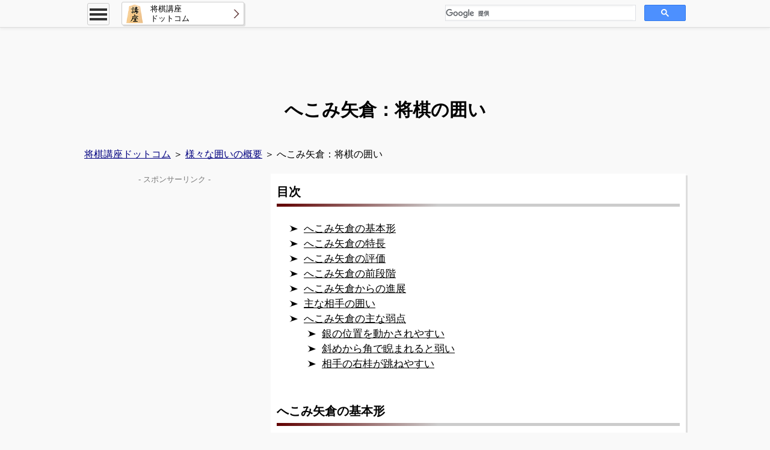

--- FILE ---
content_type: text/html
request_url: https://xn--pet04dr1n5x9a.com/%E4%B8%AD%E7%B4%9A%E7%B7%A8/%E3%81%B8%E3%81%93%E3%81%BF%E7%9F%A2%E5%80%89.html
body_size: 7021
content:
<!DOCTYPE html>
<html lang="ja-JP">
<head>
<script async src="//pagead2.googlesyndication.com/pagead/js/adsbygoogle.js"></script><script>(adsbygoogle = window.adsbygoogle || []).push({google_ad_client: "ca-pub-1014860573214398",enable_page_level_ads: true});</script><script async src="https://www.googletagmanager.com/gtag/js?id=UA-90169870-2"></script><script>window.dataLayer = window.dataLayer || []; function gtag(){dataLayer.push(arguments)}; gtag('js', new Date()); gtag('config', 'UA-90169870-2');</script><meta http-equiv="content-type" content="text/html; charset=utf-8" /><meta http-equiv="Pragma" content="no-cache"><meta http-equiv="Cache-Control" content="no-cache"><meta http-equiv="X-UA-Compatible" content="IE=edge" /><meta name="viewport" content="width=device-width,user-scalable=yes,initial-scale=1"><meta name="robots" content="index" />
<meta name="keywords" content="将棋,へこみ矢倉" />
<meta name="description" content="将棋の囲い「へこみ矢倉」について、基本形・特長・弱点などを詳しくまとめ、さらに様々な観点から点数で評価を行っています。" />

<meta property="og:title" content="へこみ矢倉：将棋の囲い｜将棋講座ドットコム" />
<meta property="og:type" content="website" />
<meta property="og:site_name" content="将棋講座ドットコム" />
<meta property="og:description" content="将棋の囲い「へこみ矢倉」について、基本形・特長・弱点などを詳しくまとめ、さらに様々な観点から点数で評価を行っています。" />
<meta property="og:image" content="https://xn--pet04dr1n5x9a.com/img/ogimage/囲い_へこみ矢倉.png" />
<meta name="twitter:card" content="summary_large_image">
<meta name="twitter:site" content="@shogi_kouza">

<title>へこみ矢倉：将棋の囲い｜将棋講座ドットコム</title>
<link rel="icon" type="image/x-icon" href="https://xn--pet04dr1n5x9a.com/favicon.ico">
<link rel="stylesheet" type="text/css" href="../css/reset.css" />
<link rel="stylesheet" type="text/css" href="../css/common.css" />
<!--[if lt IE 9]>
<script src="../js/respond.min.js"></script>
<![endif]-->
<script src="../js/jquery-3.3.1.min.js"></script>
</head>
<body>

<header>
	<div id="hd_fix"><div id="hd_fix_main">
		<div id="menu_all">
			<div id="menu_btn"><div><span></span><span></span><span></span></div></div>
			<div id="menu_list">
				<div class="menu_title">将棋講座メニュー</div>
				<ul>
					<li id="menu_search">
						<form id="cse-search-box" action="http://google.com/cse">
						<input type="hidden" name="cx" value="007779036892004097553:nkrmsd4ahvy" />
						<input type="hidden" name="ie" value="UTF-8" />
						<input type="text" name="q" placeholder="サイト内検索 by Google" class="ms_text" />
						<input type="submit" name="sa" value="検索" class="ms_button" />
						</form>
					</li>
					<li><a href="../">将棋講座ドットコム</a></li>
					<li class="open_close">手筋・格言<img src="../img/arrow_under.png" /><img src="../img/arrow_up.png" /></li>
					<table>
						<tr><td><a href="../手筋/すべての手筋一覧.html">将棋の手筋一覧</a></td></tr>
						<tr><td><a href="../格言/すべての格言一覧.html">将棋の格言一覧</a></td></tr>
					</table>
					<li class="open_close">将棋用語<img src="../img/arrow_under.png" /><img src="../img/arrow_up.png" /></li>
					<table>
						<tr>
							<td style="width:20%;"><a href="../将棋用語/用語-あ行.html">あ行</a></td>
							<td style="width:20%;"><a href="../将棋用語/用語-か行.html">か行</a></td>
							<td style="width:20%;"><a href="../将棋用語/用語-さ行.html">さ行</a></td>
							<td style="width:20%;"><a href="../将棋用語/用語-た行.html">た行</a></td>
							<td style="width:20%;"><a href="../将棋用語/用語-な行.html">な行</a></td>
						</tr>
						<tr>
							<td><a href="../将棋用語/用語-は行.html">は行</a></td>
							<td><a href="../将棋用語/用語-ま行.html">ま行</a></td>
							<td><a href="../将棋用語/用語-や行.html">や行</a></td>
							<td><a href="../将棋用語/用語-ら行.html">ら行</a></td>
							<td><a href="../将棋用語/用語-わ行.html">わ行</a></td>
						</tr>
					</table>
					<li class="open_close">実戦編<img src="../img/arrow_under.png" /><img src="../img/arrow_up.png" /></li>
					<table>
						<tr><td><a href="../実戦編/実戦解説一覧.html">実戦解説一覧</a></td></tr>
					</table>
				</ul>
			</div>
		<!-- menu_all --></div>
		<div id="hd_fix_title">
			<a href="../"><img src="../img/logo.png" /><div>将棋講座<br>ドットコム</div></a>
		</div>
		<div id="hd_fix_srch">
			<script>(function() {var cx = '007779036892004097553:nkrmsd4ahvy'; var gcse = document.createElement('script'); gcse.type = 'text/javascript'; gcse.async = true; gcse.src = 'https://cse.google.com/cse.js?cx=' + cx; var s = document.getElementsByTagName('script')[0]; s.parentNode.insertBefore(gcse, s);})();</script>
			<gcse:search></gcse:search>
		</div>
	<!-- hd_fix_main --></div><!-- hd_fix --></div><div class="clearfix"></div>

	<div class="hd_main">
		<!-- 将棋トップ -->
		<style>.ad_top { width: 234px; height: 60px; margin: 0 auto; } @media(min-width: 320px) { .ad_top { width: 300px; height: 50px; } } @media(min-width: 360px) { .ad_top { width: 320px; height: 50px; } } @media(min-width: 480px) { .ad_top { width: 468px; height: 60px; } } @media(min-width: 768px) { .ad_top { width: 970px; height: 90px; } }</style>
		<ins class="adsbygoogle ad_top" style="display:block" data-ad-client="ca-pub-1014860573214398" data-ad-slot="3615447355" data-ad-format="horizontal" data-full-width-responsive="false"></ins>
		<script>(adsbygoogle = window.adsbygoogle || []).push({});</script>
		<h1>
			へこみ矢倉：将棋の囲い
		</h1>
	<!-- hd_main --></div><div class="clearfix"></div>
</header>

<nav>
	<div class="navi">
		<a href="../">将棋講座ドットコム</a> ＞ <a href="../初級編/囲いについて.html">様々な囲いの概要</a> ＞ へこみ矢倉：将棋の囲い
	<!-- navi --></div>
</nav>

<div class="ct"><span id="view_flg" class="pc_view"></span><!-- 表の成形用。消さないこと。 -->
<div class="ct_right">
	<div class="ct_article">

	<h2>
		目次
	</h2>
	
	<ul class="con_ul">
		<li><a href="#1">へこみ矢倉の基本形</a></li>
		<li><a href="#2">へこみ矢倉の特長</a></li>
		<li><a href="#3">へこみ矢倉の評価</a></li>
		<li><a href="#4">へこみ矢倉の前段階</a></li>
		<li><a href="#5">へこみ矢倉からの進展</a></li>
		<li><a href="#6">主な相手の囲い</a></li>
		<li><a href="#7">へこみ矢倉の主な弱点</a></li>
		<ul class="con_ul" style="margin-top:-10px;">
			<li><a href="#7-1">銀の位置を動かされやすい</a></li>
			<li><a href="#7-2">斜めから角で睨まれると弱い</a></li>
			<li><a href="#7-3">相手の右桂が跳ねやすい</a></li>
		</ul><div class="clearfix"></div>
		</ul><div class="clearfix"></div>
	</ul>
	<div class="clearfix"></div>
	
	<h2 id="1">
		へこみ矢倉の基本形
	</h2>
	
	下図がへこみ矢倉（へこみやぐら）の基本形です。<span class="pc_view"><br></span>
	最小構成として、金銀３枚の配置が同じであればへこみ矢倉と言えます。<br>
	
	<img src="../img/中級/へこみ矢倉1.png" class="ban_img380" alt="将棋で「へこみ矢倉」と言われる囲い" /><br>
	
	<h2 id="2">
		へこみ矢倉の特長
	</h2>
	
	へこみ矢倉は原則として居飛車の囲いです。<span class="pc_view"><br></span>
	相居飛車の角替わりや、角交換振り飛車で現れることが多いです。<br>
	<br>
	へこみ矢倉は金２枚を二段目で並べて配置しており、<span class="pc_view"><br></span>
	特に、横からの攻めに対する耐久力が高い囲いとなっています。<br>
	<br>
	また、囲う途中であまり隙が生じないので、<span class="pc_view"><br></span>
	<a href="../将棋用語/急戦.html">急戦</a>になりそうな場合でも、様子を見ながら自玉を堅くすることができます。<br>
	<br>
	<!-- 将棋記事内 -->
	<ins class="adsbygoogle" style="display:block; text-align:center;" data-ad-layout="in-article" data-ad-format="fluid" data-ad-client="ca-pub-1014860573214398" data-ad-slot="4619113588"></ins>
	<script>(adsbygoogle = window.adsbygoogle || []).push({});</script>
	
	<h2 id="3">
		へこみ矢倉の評価
	</h2>
	
	<table class="table1">
	<tr><th class="ta_l">標準手数</th><td><span class="fs18 clr60">11</span><span class="fs12"> 手</span></td></tr>
	<tr><th class="ta_l">横の耐久力</th><td><span class="fs18 clr80">80</span><span class="fs12"> /100</span></td></tr>
	<tr><th class="ta_l">斜めの耐久力</th><td><span class="fs18 clr40">55</span><span class="fs12"> /100</span></td></tr>
	<tr><th class="ta_l">上部の耐久力</th><td><span class="fs18 clr60">70</span><span class="fs12"> /100</span></td></tr>
	<tr><th class="ta_l">端の耐久力</th><td><span class="fs18 clr60">70</span><span class="fs12"> /100</span></td></tr>
	<tr><th class="ta_l">玉の広さ</th><td><span class="fs18 clr60">75</span><span class="fs12"> /100</span></td></tr>
	<tr><th class="ta_l">玉の遠さ</th><td><span class="fs18 clr60">75</span><span class="fs12"> /100</span></td></tr>
	<tr><th class="ta_l">囲いやすさ</th><td><span class="fs18 clr80">85</span><span class="fs12"> /100</span></td></tr>
	<tr><th class="ta_l">陣形バランス</th><td><span class="fs18 clr80">80</span><span class="fs12"> /100</span></td></tr>
	<tr><th class="ta_l">囲いの進展性</th><td><span class="fs18 clr60">60</span><span class="fs12"> /100</span></td></tr>
	</table>
	<br>
	<a href="https://twitter.com/share" class="twitter-share-button" data-lang="ja" data-count="vertical">ツイート</a>
	<script>!function(d,s,id){var js,fjs=d.getElementsByTagName(s)[0],p=/^http:/.test(d.location)?'http':'https';if(!d.getElementById(id)){js=d.createElement(s);js.id=id;js.src=p+'://platform.twitter.com/widgets.js';fjs.parentNode.insertBefore(js,fjs);}}(document, 'script', 'twitter-wjs');</script>
	<div class="line-it-button" style="display: none;" data-type="share-a" data-lang="ja" ></div>
	<script src="//scdn.line-apps.com/n/line_it/thirdparty/loader.min.js" async="async" defer="defer" ></script>
	<br>
	<div class="fs12">
	※弊サイト独自の評価です。戦型や局面によって変動しますし、点数の合計が大きいからと言って必ずしも優れているということではありません。あくまでも目安としてお考えください。<br></div>
	
	<h2 id="4">
		へこみ矢倉の前段階
	</h2>
	
	角交換後、自陣に角打ちの隙が生じないようにバランスを取りつつも、<span class="pc_view"><br></span>
	少しずつ右金を寄せることで、結果的に組み上がることが多い囲いです。<br>
	
	<h2 id="5">
		へこみ矢倉からの進展
	</h2>
	
	角交換になっていることが多く、隙が生じてしまうと仕掛けられてしまうため、<span class="pc_view"><br></span>
	ここから手数をかけて組み替えるということはなかなか難しいです。<br>
	<br>
	<a href="../将棋用語/対抗形.html">対抗形</a>で双方の仕掛けが難しくなった場合は、<span class="pc_view"><br></span>
	<a href="../中級編/穴熊(居飛車).html">穴熊</a>に組み替えて、玉の遠さを確保することもあります。<br>
	
	<ul class="ul_list3">
	<li><a href="../中級編/穴熊(居飛車).html">穴熊(居飛車)</a></li>
	</ul><div class="clearfix"></div>
	
	<h2 id="6">
		主な相手の囲い
	</h2>
	
	相手も隙を生じさせないような<a href="../将棋用語/駒組み.html">駒組み</a>をしているはずなので、<span class="pc_view"><br></span>
	駒のかたよった陣形であることは少ないです。<br>
	
	<ul class="ul_list3-2">
	<li><a href="../中級編/へこみ矢倉.html">へこみ矢倉</a></li>
	<li><a href="../中級編/中住まい.html">中住まい</a></li>
	</ul><div class="clearfix"></div>

	<ul>
	<li>本美濃囲い</li>
	</ul>
	
	<br>
	<!-- 将棋記事内 -->
	<ins class="adsbygoogle" style="display:block; text-align:center;" data-ad-layout="in-article" data-ad-format="fluid" data-ad-client="ca-pub-1014860573214398" data-ad-slot="4619113588"></ins>
	<script>(adsbygoogle = window.adsbygoogle || []).push({});</script>
	
	<h2 id="7">
		へこみ矢倉の主な弱点
	</h2>
	
	<h3 id="7-1">銀の位置を動かされやすい</h3>
	
	へこみ矢倉は<a href="../中級編/金矢倉.html">金矢倉</a>と比較して、右金が二段目に下がっているため、<span class="pc_view"><br></span>
	上部及び斜めからの攻撃に対しては銀１枚で対応しなければなりません。<span class="pc_view"><br></span>
	組みあがった時の銀は良い位置なのですが、<span class="pc_view"><br></span>
	下図のように歩の<a href="../手筋/突き捨て.html">突き捨て</a>から<a href="../手筋/叩きの歩.html">叩き</a>が入るだけで、<span class="pc_view"><br></span>
	銀が動かざるを得ず、弱体化します。<br>
	
	<img src="../img/中級/へこみ矢倉2-1.png" alt="「へこみ矢倉」の注意点1" /><br>
	
	<h3 id="7-2">斜めから角で睨まれると弱い</h3>
	
	相手の角に斜めから<a href="../将棋用語/睨む.html">睨まれている</a>と、<span class="pc_view"><br></span>
	下図のように歩を<a href="../手筋/突き捨て.html">突き捨て</a>られるだけでも困ります。<br>
	
	<img src="../img/中級/へこみ矢倉2-2.png" alt="「へこみ矢倉」の注意点2" /><br>
	
	次に歩を取り込まれても、あるいは▲同歩と取って銀の<a href="../将棋用語/頭.html">頭</a>に歩を打たれても、<span class="pc_view"><br></span>
	▲同銀と取り返すことができないため、簡単に<a href="../将棋用語/拠点.html">拠点</a>を作られてしまいます。<br>
	<br>
	相手の角が斜めから利いている場合には、<span class="pc_view"><br></span>
	玉が入城せずに右下（先手７九、後手３一）のマスで待機する方が良いでしょう。<br>
	
	<h3 id="7-3">相手の右桂が跳ねやすい</h3>
	
	へこみ矢倉は６筋（後手の場合は４筋）の歩を突いていない場合があるため、<span class="pc_view"><br></span>
	相手の右桂が跳ねやすい状態になっています。<span class="pc_view"><br></span>
	例えば下図のような状態から、<br>
	
	<img src="../img/中級/へこみ矢倉2-3.png" alt="「へこみ矢倉」の注意点3" /><br>
	
	歩を<a href="../手筋/突き捨て.html">突き捨てて</a>、桂を<a href="../将棋用語/跳ねる.html">跳ねる</a>（下図）と、さらに<a href="../将棋用語/当たり.html">銀当たり</a>となります。<br>
	
	<img src="../img/中級/へこみ矢倉2-4.png" alt="「へこみ矢倉」の注意点4" /><br>
	
	この桂跳ねは中央への攻めに利いてきますし、<span class="pc_view"><br></span>
	相居飛車の場合、銀を逃げると相手が飛車を使いやすくなります。<span class="pc_view"><br></span>
	跳ねてきた桂を歩で取り切れれば良いのですが、なかなかその余裕がありません。<br>
	
	<hr>
	<ul class="ul_list1">
	<li><a href="../初級編/囲いについて.html">様々な囲いの概要に戻る</a></li>
	</ul><div class="clearfix"></div>

	<div id="auto_link"></div><script src="../js/auto_link.js"></script>
	
	<!-- ct_article --></div>

	<!-- 広告ここから -->
	<div class="ct_box_gray">
	<p class="ad_desc">- スポンサーリンク -</p>
	<!-- 将棋ミドル -->
	<div class="col_6">
		<style>.ad_btm { width: 300px; height: 250px; margin: 0 auto; } @media(min-width: 480px) { .ad_btm { width: 336px; height: 280px; } }</style>
 		<ins class="adsbygoogle ad_btm" style="display:block" data-ad-client="ca-pub-1014860573214398"
 		 data-ad-slot="4606817598" data-ad-format="auto"></ins><script>(adsbygoogle = window.adsbygoogle || []).push({});</script>
	</div>
	<div class="pc_view"><div class="col_6">
		<script async>
		  if($('#view_flg').css('display') != 'none'){ var Ad = '<ins class="adsbygoogle ad_btm" style="display:block"  data-ad-client="ca-pub-1014860573214398"\n';
		    Ad += ' data-ad-slot="4606817598" data-ad-format="auto"></ins><script>(adsbygoogle = window.adsbygoogle || []).push({});</' + 'script>\n'; document.write(Ad);}</script>
	</div></div>
	<div class="clearfix"></div>
	<!-- ct_box_gray --></div>
	<!-- 広告ここまで -->

	<div class="cb_left">
		<div class="ct_box"><table>
			<tr><th>将棋コラム</th></tr>
			<tr><td><a href="../コラム/1手詰の難問詰将棋.html">1手詰の難問(？)詰将棋</a></td></tr>
			<tr><td><a href="../コラム/棋譜利用について.html">棋譜利用を問い合わせた結果</a></td></tr>
			<tr><td><a href="../コラム/最短の詰み.html">将棋で最短の詰みは何手？何通り？</a></td></tr>
			<tr><td><a href="../コラム/最短最長の棋譜表記.html">最短と最長の棋譜の表記は？</a></td></tr>
		</table></div>

		<div class="ct_box"><table>
			<tr><th colspan="2">将棋講座</th></tr>
			<tr><td colspan="2"><a href="../有段編/４五角戦法対策.html">横歩取り ４五角戦法対策</a></td></tr>
			<tr><td colspan="2"><a href="../初級編/囲いについて.html">様々な囲いの概要について</a></td></tr>
			<tr><td colspan="2"><a href="../入門編/駒の指し方.html">格好よく見える駒を指し方のコツ</a></td></tr>
			<tr><td style="width:50%;"><a href="../入門編/将棋のルール.html">将棋のルール</a></td>
				<td style="width:50%;"><a href="../入門編/将棋のマナー.html">将棋のマナー</a></td></tr>
		</table></div>

		<div class="ct_box"><table>
			<tr><th>将棋解説</th></tr>
			<tr><td><a href="../実戦編/実戦解説一覧.html">実戦解説一覧</a></td></tr>
		</table></div>

		<div class="ct_box"><table>
			<tr><th colspan="2">詰将棋</th></tr>
			<tr><td colspan="2"><a href="../詰将棋/詰将棋トップ.html">詰将棋トップ</a></td>
			<tr><td style="width:50%;"><a href="../詰将棋/1手詰-L001-005.html">1手詰：第1～5問</a></td>
				<td style="width:50%;"><a href="../詰将棋/3手詰-L001-005.html">3手詰：第1～5問</a></td></tr>
			<tr><td><a href="../詰将棋/5手詰-L001-005.html">5手詰：第1～5問</a></td>
				<td><a href="../詰将棋/7手詰-001.html">7手詰：第1問</a></td></tr>
		</table></div>
	</div>
	
	<div class="cb_right">
		<div class="ct_box"><table>
			<tr><th colspan="5">将棋用語</th></tr>
			<tr><td style="width:20%;"><a href="../将棋用語/用語-あ行.html"><img style="margin-top:5px;" src="../img/あ行.png" alt="将棋用語-あ行一覧" /></a></td>
				<td style="width:20%;"><a href="../将棋用語/用語-か行.html"><img style="margin-top:5px;" src="../img/か行.png" alt="将棋用語-か行一覧" /></a></td>
				<td style="width:20%;"><a href="../将棋用語/用語-さ行.html"><img style="margin-top:5px;" src="../img/さ行.png" alt="将棋用語-さ行一覧" /></a></td>
				<td style="width:20%;"><a href="../将棋用語/用語-た行.html"><img style="margin-top:5px;" src="../img/た行.png" alt="将棋用語-た行一覧" /></a></td>
				<td style="width:20%;"><a href="../将棋用語/用語-な行.html"><img style="margin-top:5px;" src="../img/な行.png" alt="将棋用語-な行一覧" /></a></td></tr>
			<tr><td><a href="../将棋用語/用語-は行.html"><img style="margin-top:5px;" src="../img/は行.png" alt="将棋用語-は行一覧" /></a></td>
				<td><a href="../将棋用語/用語-ま行.html"><img style="margin-top:5px;" src="../img/ま行.png" alt="将棋用語-ま行一覧" /></a></td>
				<td><a href="../将棋用語/用語-や行.html"><img style="margin-top:5px;" src="../img/や行.png" alt="将棋用語-や行一覧" /></a></td>
				<td><a href="../将棋用語/用語-ら行.html"><img style="margin-top:5px;" src="../img/ら行.png" alt="将棋用語-ら行一覧" /></a></td>
				<td><a href="../将棋用語/用語-わ行.html"><img style="margin-top:5px;" src="../img/わ行.png" alt="将棋用語-わ行一覧" /></a></td></tr>
		</table></div>

		<div class="ct_box"><table>
			<tr><th colspan="2">将棋手筋</th></tr>
			<tr><td style="width:50%;"><a href="../手筋/すべての手筋一覧.html">すべての手筋一覧</a></td>
				<td style="width:50%;"><a href="../手筋/歩の手筋一覧.html">「<span style="font-size:1.2em;font-weight:bold;">歩</span>」の手筋</a></td></tr>
			<tr><td><a href="../手筋/香の手筋一覧.html">「<span style="font-size:1.2em;font-weight:bold;">香</span>」の手筋</a></td>
				<td><a href="../手筋/桂の手筋一覧.html">「<span style="font-size:1.2em;font-weight:bold;">桂</span>」の手筋</a></td></tr>
			<tr><td><a href="../手筋/銀の手筋一覧.html">「<span style="font-size:1.2em;font-weight:bold;">銀</span>」の手筋</a></td>
				<td><a href="../手筋/金の手筋一覧.html">「<span style="font-size:1.2em;font-weight:bold;">金</span>」の手筋</a></td></tr>
			<tr><td><a href="../手筋/角の手筋一覧.html">「<span style="font-size:1.2em;font-weight:bold;">角</span>」の手筋</a></td>
				<td><a href="../手筋/飛の手筋一覧.html">「<span style="font-size:1.2em;font-weight:bold;">飛</span>」の手筋</a></td></tr>
			<tr><td><a href="../手筋/玉の手筋一覧.html">「<span style="font-size:1.2em;font-weight:bold;">玉</span>」の手筋</a></td>
				<td><a href="../手筋/全般手筋一覧.html">全般的な手筋</a></td></tr>
		</table></div>

		<div class="ct_box"><table>
			<tr><th colspan="2">将棋格言</th></tr>
			<tr><td style="width:50%;"><a href="../格言/すべての格言一覧.html">すべての格言一覧</a></td>
				<td style="width:50%;"><a href="../格言/歩の格言一覧.html">「<span style="font-size:1.2em;font-weight:bold;">歩</span>」の格言</a></td></tr>
			<tr><td><a href="../格言/香の格言一覧.html">「<span style="font-size:1.2em;font-weight:bold;">香</span>」の格言</a></td>
				<td><a href="../格言/桂の格言一覧.html">「<span style="font-size:1.2em;font-weight:bold;">桂</span>」の格言</a></td></tr>
			<tr><td><a href="../格言/銀の格言一覧.html">「<span style="font-size:1.2em;font-weight:bold;">銀</span>」の格言</a></td>
				<td><a href="../格言/金の格言一覧.html">「<span style="font-size:1.2em;font-weight:bold;">金</span>」の格言</a></td></tr>
			<tr><td><a href="../格言/角の格言一覧.html">「<span style="font-size:1.2em;font-weight:bold;">角</span>」の格言</a></td>
				<td><a href="../格言/飛の格言一覧.html">「<span style="font-size:1.2em;font-weight:bold;">飛</span>」の格言</a></td></tr>
			<tr><td><a href="../格言/玉の格言一覧.html">「<span style="font-size:1.2em;font-weight:bold;">玉</span>」の格言</a></td>
				<td><a href="../格言/全般格言一覧.html">全般的な格言</a></td></tr>
		</table></div>
	</div><div class="clearfix"></div>

<!-- ct_right --></div>

<div class="ct_left">

	<!-- 広告ここから -->
	<div class="pc_view"><div class="ct_box_gray">
		<p class="ad_desc">- スポンサーリンク -</p>
		<!-- 将棋サイド -->
		<style>.ad_side { width: 300px; height: 600px; margin: 0 auto; }</style>
		<script async>
		  if($('#view_flg').css('display') != 'none'){ var Ad = '<ins class="adsbygoogle ad_side" style="display:block"  data-ad-client="ca-pub-1014860573214398"\n';
		    Ad += ' data-ad-slot="2696460819" data-ad-format="auto"></ins><script>(adsbygoogle = window.adsbygoogle || []).push({});</' + 'script>\n'; document.write(Ad);}</script>
	<!-- ct_box_gray --></div></div>
	<!-- 広告ここまで -->

	<div class="ct_box">
		<div class="list_title">
			注目記事
		</div>
		<ul class="list_link">
			<li><a href="../詰将棋/5手詰-021.html"><img src="../img/サムネ/詰将棋5_21.png" alt="【詰将棋】5手詰-第21～25問追加" /><br><span class="txt_str3">詰将棋</span>5手詰の第21問～第25問追加</a></li>
			<li><a href="../詰将棋/1手詰-L041-045.html"><img src="../img/サムネ/詰将棋1_41.png" alt="【詰将棋】1手詰の第41～45問追加" /><br><span class="txt_str3">詰将棋</span>1手詰の第41問～第45問追加</a></li>
			<li><a href="../コラム/1手詰の難問詰将棋.html"><img src="../img/サムネ/1手詰の難問詰将棋.png" alt="【将棋コラム】最短の詰み" /><br><span class="txt_str3">コラム</span>1手詰の難問(？)詰将棋</a></li>
			<li><a href="../有段編/４五角戦法対策.html"><img src="../img/サムネ/４五角戦法対策.png" alt="横歩取り ４五角戦法対策" /><br><span class="txt_str3">定跡解説</span>横歩取り ４五角戦法対策</a></li>
			<li><a href="../実戦編/実戦解説一覧.html"><img src="../img/サムネ/実戦解説.png" alt="実戦解説一覧" /><br><span class="txt_str3">注目</span>実戦解説一覧</a></li>
		</ul>
		<div class="clearfix"></div>
	<!-- ct_box --></div>

<!-- ct_left --></div><div class="clearfix"></div>

	<div class="to_top">
		<a href="#pc_top"><img src="../img/to_top.png" /></a>
	<!-- to_top --></div>

<!-- ct --></div>

<footer>
	<div class="ft">
		<div class="ft_up">
			<div class="ft_menu_all">
				<!-- 将棋関連 -->
				<ins class="adsbygoogle" style="display:block" data-ad-format="autorelaxed" data-ad-client="ca-pub-1014860573214398" data-ad-slot="3004044897"></ins>
				<script>(adsbygoogle = window.adsbygoogle || []).push({});</script>
			</div><div class="clearfix"></div>
		</div><!-- ft_up -->

		<div class="ft_under">
			<div class="c_right">
				無断転載は禁止です。<span class="mob_view"><br></span>引用は自由ですが、引用元を明記してください。<br>
				Copyright 2017 <a style="text-decoration:none;" href="../">将棋講座ドットコム</a> <span class="mob_view"><br></span>All Rights Reserved.
			<!-- c_right --></div><div class="clearfix"></div>
		<!-- ft_under --></div>
	<!-- ft --></div>
</footer>

<script src="../js/content.js"></script>

</body>
</html>

--- FILE ---
content_type: text/html; charset=utf-8
request_url: https://www.google.com/recaptcha/api2/aframe
body_size: 113
content:
<!DOCTYPE HTML><html><head><meta http-equiv="content-type" content="text/html; charset=UTF-8"></head><body><script nonce="zuDHMP_MAT0H5Cjz9ly2_g">/** Anti-fraud and anti-abuse applications only. See google.com/recaptcha */ try{var clients={'sodar':'https://pagead2.googlesyndication.com/pagead/sodar?'};window.addEventListener("message",function(a){try{if(a.source===window.parent){var b=JSON.parse(a.data);var c=clients[b['id']];if(c){var d=document.createElement('img');d.src=c+b['params']+'&rc='+(localStorage.getItem("rc::a")?sessionStorage.getItem("rc::b"):"");window.document.body.appendChild(d);sessionStorage.setItem("rc::e",parseInt(sessionStorage.getItem("rc::e")||0)+1);localStorage.setItem("rc::h",'1768993387777');}}}catch(b){}});window.parent.postMessage("_grecaptcha_ready", "*");}catch(b){}</script></body></html>

--- FILE ---
content_type: text/css
request_url: https://xn--pet04dr1n5x9a.com/css/reset.css
body_size: 594
content:
====================
ol, ul{list-style:none;}
html, body, div, span, object, iframe,
h1, h2, h3, h4, h5, h6, p, blockquote, pre,
abbr, address, cite, code,
del, dfn, em, img, ins, kbd, q, samp,
small, strong, sub, sup, var,
b, i,
dl, dt, dd, ol, ul, li,
fieldset, form, label, legend,
table, caption, tbody, tfoot, thead, tr, th, td,
article, aside, canvas, details, figcaption, figure,
footer, header, hgroup, menu, nav, section, summary,
time, mark, audio, video{margin:0;padding:0;border:0;outline:0;font-size:100%;vertical-align:baseline;background:transparent;}
body{line-height:1;}
article,aside,details,figcaption,figure,
footer,header,hgroup,menu,nav,section{display:block;}
ol, ul{list-style:none;}
blockquote, q{quotes:none;}
blockquote:before, blockquote:after,
q:before, q:after{content:'';content:none;}
a{margin:0;padding:0;font-size:100%;vertical-align:baseline;background:transparent;}
/change colours to suit your needs/ins{background-color:#ff9;color:#000;text-decoration:none;}
/change colours to suit your needs/mark{background-color:#ff9;color:#000;font-style:italic;font-weight:bold;}
del{text-decoration:line-through;}
abbr[title], dfn[title]{border-bottom:1px dotted;cursor:help;}
table{border-collapse:collapse;border-spacing:0;}
hr{display:block;height:1px;border:0;border-top:1px solid #cccccc;margin:1em 0;padding:0;}
input, select{vertical-align:middle;}
====================

--- FILE ---
content_type: text/css
request_url: https://xn--pet04dr1n5x9a.com/css/common.css
body_size: 5501
content:
@charset "utf-8";

/*--- ベース：濃色 #600000 淡色 #faebd7 ---*/

body{width: 100%; margin: 0 auto; font-size: 14px; line-height: 1.4;
	font-family: "メイリオ", Meiryo, Verdana, "游ゴシック", YuGothic, "ヒラギノ角ゴ ProN W3", "Hiragino Kaku Gothic ProN", sans-serif;
	-webkit-text-size-adjust: 100%;
	background-color: #f9f9f9;
}

@media screen and (min-width: 768px) {
 body {font-size: 16px; line-height: 1.5;}
}

h1{
	display: inline-block;
	width: 98%;
	margin: 10px 0px 15px 0px;
	padding: 0px 0px 0px 2%;
	font-size: 18px;
	font-weight: bold;
	text-align: center;
}

@media screen and (min-width: 768px) {
 h1 {
	width: 100%;
	margin: 20px 0px 20px 0px;
	padding: 0px;
	font-size: 30px;
}}

h2{
	display: block;
	position: relative;
	margin: 20px 0px 15px 0px;
	padding: 5px 0px 5px 0px;
	font-size: 15px;
	border-bottom: 5px #cccccc solid;
	font-weight: bold;
}

@media screen and (min-width: 768px) {
 h2 {
	margin: 25px -10px 15px -10px;
	font-size: 20px;
}}

.ct h2:nth-child(1) {
	margin-top: 0px;
}

h2:after{
	content: " ";
	display: block;
	position: absolute;
	left: 0px;
	bottom: -5px;
	width: 40%;
	height: 5px;
	background-color: #600000;
	background: linear-gradient(to right, #600000, #cccccc);
	background: -moz-linear-gradient(left, #600000, #cccccc);
	background: -webkit-gradient(linear, left top, right top, from(#600000), to(#cccccc));
}

h3{
	display: block;
	position: relative;
	margin: 15px 0px 15px 0px;
	padding: 7px 0px 7px 10px;
	font-size: 14px;
	background-color: #333333;
	color: #ffffff;
	font-weight: bold;
}

@media screen and (min-width: 768px) {
 h3 {
	margin: 15px -10px 15px -5px;
	font-size: 17px;
}}

h4{
	display: block;
	position: relative;
	margin: 15px 0px 15px 0px;
	padding: 7px 0px 7px 10px;
	border-top: 2px #333333 solid;
	border-bottom: 2px #333333 solid;
	font-weight: bold;
	font-size: 14px;
	font-weight: bold;
}

@media screen and (min-width: 768px) {
 h4 {
	margin: 15px -10px 15px -5px;
	font-size: 16px;
}}

a{cursor: pointer; text-decoration: none; color: #000080;}
a:hover{opacity: 0.8;}
a:visited{color: #000080;}
a img{border: 0;}

img{
	max-width: 100%;
	height: auto;
	width /***/:auto; /*IE8*/
	-webkit-backface-visibility: hidden;
}

table{
	line-height: 1.4;
}

@media screen and (min-width: 768px) {
 table{
	line-height: 1.6;
}}

/*--------------*/

#hd_fix{
	display: block; position: fixed;
	top: 0px; height: 45px; width: 100%;
	background-color: #f9f9f9;
	z-index: 980;
	border-bottom-color: #dddddd; border-bottom-width: 1px; border-bottom-style: solid;
	box-shadow: 0px 0px 6px 0px #dddddd;
	-moz-box-shadow: 0px 0px 6px 0px #dddddd;
	-webkit-box-shadow: 0px 0px 6px 0px #dddddd;
}

#hd_fix_main{
	display: block;
	width: 100%;
	margin: 5px auto;
}

@media screen and (min-width: 768px) {
 #hd_fix_main {
	width: 1000px;
}}

#hd_fix_title{
	display: block; float: left;
	margin: -3px 0px 0px 5px;
	padding: 1px 0px 0px 0px;
	background-color: #ffffff;
	border: 0.5px #cccccc solid;
	border-radius: 3px;
	-moz-border-radius: 3px;
	-webkit-border-radius: 3px;
	-o-border-radius: 3px;
	-ms-border-radius: 3px;
	box-shadow: 2px 2px 0px 0px #dddddd;
	-moz-box-shadow: 2px 2px 0px 0px #dddddd;
	-webkit-box-shadow: 2px 2px 0px 0px #dddddd;
	background-image:url(../img/arrow_right.png);
	background-repeat:no-repeat;
	background-position:right center;
}

@media screen and (min-width: 768px) {
 #hd_fix_title {
	margin: -2px 0px 0px 20px;
	height: 36px;
}}

#hd_fix_title:hover{
	box-shadow: 2px 2px 0px 0px #ddcccc;
	-moz-box-shadow: 2px 2px 0px 0px #ddcccc;
	-webkit-box-shadow: 2px 2px 0px 0px #ddcccc;
}

#hd_fix_title div{
	display: inline-block;
	width: 150px;
}

#hd_fix_title img{
	float: left;
	height: 32px;
	margin: 1px 10px 0px 0px;
}

@media screen and (min-width: 768px) {
 #hd_fix_title img{
	margin: 0px 10px 0px 0px;
}}

#hd_fix_title a{
	display: inline-block;
	padding: 2px 5px 0px 5px;
	color: #000000;
	line-height: 1.3;
	font-size: 13px;
}

#hd_fix_title a:hover{
	background-color: #ffff99;
}
#hd_fix_srch{
	display: none;
}

@media screen and (min-width: 768px) {
 #hd_fix_srch {
	display: inline;
	float: right;
	width: 40%;
}}

#hd_fix_srch .gsc-control-cse, 
#hd_fix_srch .gsc-control-cse-ja,
#hd_fix_srch .gsib_a{
    margin: 3px 0px 0px 0px !important;
    padding: 0 !important;
	background-color: #f9f9f9 !important;
	border: 0px !important;
}

#menu_all{display: block; float: right;}

@media screen and (min-width: 768px) {
 #menu_all {
	float: left;
}}

#menu_btn{
	display: block;
	margin: 0px 5px 0px 0px;
	border: 0.5px #cccccc solid;
	border-radius: 3px;
	-moz-border-radius: 3px;
	-webkit-border-radius: 3px;
	-o-border-radius: 3px;
	-ms-border-radius: 3px;
	width: 35px;
	height: 35px;
	cursor: pointer;
}

@media screen and (min-width: 768px) {
 #menu_btn {
	margin: 0px 0px 0px 5px;
}}

#menu_btn span {
	display: block;
	height: 4px;
	margin: 4px 3px 0px 3px;
	width: 29px;
	background: #333333;
	-webkit-transition: 0.4s ease-in-out;
	-moz-transition: 0.4s ease-in-out;
	transition: 0.4s ease-in-out;
}

#menu_btn span:nth-child(1) {
	margin-top: 8px;
}

#menu_list{
	position: fixed;
	top: -955px;
	left: 0%;
	width: 100%;
	max-height: 90%;
	overflow-y: scroll;
	z-index: 990;
	-webkit-transition: 0.3s ease-in-out;
	-moz-transition: 0.3s ease-in-out;
	transition: 0.3s ease-in-out;
	font-size: 13px;
}

@media screen and (min-width: 768px) {
 #menu_list {
	width: 250px;
	max-height: 95%;
	overflow: hidden;
}}

#menu_list .menu_title{
	display: inline-block;
	padding: 6px 0px;
	width: 99.3%;
	border: 1px #600000 solid;
	color: #ffffff;
	background-color: #600000;
	font-weight: bold;
	text-align: center;
}

@media screen and (min-width: 768px) {
 #menu_list .menu_title{
	width: 248px;
}}

#menu_list ul{
	display: block;
	font-weight: bold;
}

#menu_list li{
	background-color: #ffffff;
	border-top: 0px;
	border-right: 1px solid #cccccc;
	border-bottom: 1px solid #cccccc;
	border-left: 1px solid #cccccc;
}

#menu_list li:hover{
	background-color: #ffff99;
}

#menu_list a{
	display: inline-block;
	width: 95%;
	background-image:url(../img/arrow_right.png);
	background-repeat:no-repeat;
	background-position:right center;
	padding : 7px 0px 7px 5%;
	color: #000000;
}

@media screen and (min-width: 768px) {
 #menu_list a{
	width: 238px;
	padding : 5px 0px 5px 10px;
}}

#menu_list .open_close{
	padding : 5px 0px 5px 5px;
	border: 1px #222222 solid;
	background-color: #222222;
	color: #ffffff;
	cursor: pointer;
}

#menu_list .open_close:hover{
	border: 1px #333333 solid;
	background-color: #333333;
}

#menu_list .open_close img{
	float: right;
}

/*** ボタン押下時 ***/
.show #menu_btn span:nth-child(1) {
	position: relative;
	top: 8px;
	-webkit-transform: rotate(135deg);
	-moz-transform: rotate(135deg);
	transform: rotate(135deg);
}

.show #menu_btn span:nth-child(2) {
	width: 0;
	left: -20%;
}
.show #menu_btn span:nth-child(3) {
	position: relative;
	top: -8px;
	-webkit-transform: rotate(-135deg);
	-moz-transform: rotate(-135deg);
	transform: rotate(-135deg);
}

.show #menu_list {
	-moz-transform: translateY(1000px);
	-webkit-transform: translateY(1000px);
	transform: translateY(1000px);
}

#menu_search{
	padding:8px 8px;
}

#menu_search form{
	width:100%;
}

#menu_search:hover{
	background-color: #ffffff !important;
}

#menu_search .ms_text{
	width: 72%;
	height: 30px;
}

#menu_search .ms_button{
	display: block;
	float: right;
	width: 20%;
	padding: 5px;
	background-color: #600000;
	color: #ffffff;
	font-weight: bold;
	border-radius: 3px;
	-moz-border-radius: 3px;
	-webkit-border-radius: 3px;
	-o-border-radius: 3px;
	-ms-border-radius: 3px;
}

#menu_search .ms_button:hover{
	cursor: pointer;
	background-color: #ffff99;
	color: #000000;
}

.hd_main{
	display: block;
	margin: 50px 0px 0px 0px;
}

@media screen and (min-width: 768px) {
 .hd_main{
	width: 1000px;
	margin: 50px auto 0px auto;
}}

/*--------------*/

#menu_list table{
	width: 100%;
	margin: 0px;
}

#menu_list td{
	background-color: #ffffff;
	border: 1px solid #cccccc;
}

#menu_list td a{
	width: 95%;
	padding: 7px 0px 7px 5%;
	text-align: left;
	text-decoration: none;
	background-image:url(../img/arrow_right.png);
	background-repeat:no-repeat;
	background-position:right center;
}

@media screen and (min-width: 768px) {
 #menu_list td a{
	width: 97%;
	padding: 5px 0px 5px 3%;
}}

#menu_list td a:hover{
	background-color: #ffff99;
}

/*--------------*/

nav{
	width: 100%;
	overflow-x: scroll;
}

@media screen and (min-width: 768px) {
nav{
	overflow-x: visible;
}}

.navi{
	display: block;
	white-space: nowrap;
	margin: 20px auto 10px auto;
	padding: 0px 0px 0px 0px;
	font-size: 10px;
	transform: scale(1, 1.3);
}

@media screen and (min-width: 768px) {
 .navi{
	white-space: normal;
	width: 1000px;
	margin: 20px auto 0px auto;
	font-size:16px;
	transform: scale(1, 1);
}}

.navi a{
	text-decoration: underline;
}

/*--------------*/

.ct{
	display: block;
	width: 100%;
	margin: 0px auto;
}

@media screen and (min-width: 768px) {
 .ct{
	width: 1000px;
}}

.ct_right{
	display: block;
	width: 100%;
	float: right;
	margin: 0px;
}

@media screen and (min-width: 768px) {
 .ct_right{
	width: 690px;
	margin: 20px 0px 0px 10px;
 }
}

.ct_home{
	display: block;
	width: 100%;
	float: left;
	margin: 0px;
}

@media screen and (min-width: 768px) {
 .ct_home{
 	width: 980px;
	margin: 20px 0px 0px 0px;
	padding: 10px 10px;
}}

.ct_left{
	display: block;
	width: 100%;
	float: left;
	margin: 0px;
}

@media screen and (min-width: 768px) {
 .ct_left{
	width: 300px;
	margin: 20px 0px 0px 0px;
}}

.ct_box, .ct_box_gray, .ct_article{
	display: block;
	margin: 0px 0px 10px 0px;
}

.ct_box, .ct_article, .ct_home{
	background-color: #ffffff;
	box-shadow: 0px 0px 0px 0px #dddddd;
	-moz-box-shadow: 0px 0px 0px 0px #dddddd;
	-webkit-box-shadow: 0px 0px 0px 0px #dddddd;
}

@media screen and (min-width: 768px) {
 .ct_box, .ct_article, .ct_home{
	box-shadow: 3px 3px 0px 0px #dddddd;
	-moz-box-shadow: 3px 3px 0px 0px #dddddd;
	-webkit-box-shadow: 3px 3px 0px 0px #dddddd;
}}

.ct_box_gray{
	background-color: #f9f9f9;
}

.ct_article{
	padding: 10px 8px 10px 8px;
}

@media screen and (min-width: 768px) {
 .ct_article{
	padding: 10px 20px 10px 20px;
}}


.ct_article a{
	text-decoration: underline;
}

.ct_article ul{
	list-style-type: disc;
	padding: 10px 5px 10px 20px;
}

@media screen and (min-width: 768px) {
 .ct_article ul {
	padding: 10px 10px 10px 30px;
}}

.ct_article li{
	margin: 3px 0px;
}

.ct_article img{
	margin: 0px -5px;
}

.cl_2c1, .cl_2c2{
	display: block;
	float: left;
	width: 100%;
}

@media screen and (min-width: 768px) {
 .cl_2c1, .cl_2c2 {
	width: 340px;
}}

.cl_2c1{
	margin: 0px 10px 0px 0px;
}

.ban_img, .ban_img_noinfo, .ban_img380{max-width:101%;}
@media screen and (min-width: 768px) {.ban_img, .ban_img_noinfo{max-width:665px;}}
@media screen and (min-width: 768px) {.ban_img380{width:380px;}}

/*--------------*/

.con_ul, .con_ul_x {
	line-height: 1.3;
	font-size: 16px;
}

@media screen and (min-width: 768px) {
 .con_ul, .con_ul_x {
 	line-height: 1.4;
	font-size: 17px;
}}

.con_ul a{
	text-decoration: underline;
	color: #000000;
}

.con_ul a:hover, .con_ul a:visited{
	color: #000000;
}

.con_ul li{
	list-style:outside none;
	margin: 0px 0px 6px -20px;
	padding: 0px 0px 0px 20px;
	background-image:url(../img/arrow_con.png);
	background-repeat:no-repeat;
	background-position:left top;
}

@media screen and (min-width: 768px) {
 .con_ul li{
	margin: 0px 0px 2px -20px;
	padding: 0px 0px 0px 25px;
}}

.con_ul_x{
	margin: 0px 0px 0px -25px;
}

.con_ul_x a{
	text-decoration: underline;
	color: #000000;
}

.con_ul_x a:hover, .con_ul_x a:visited{
	color: #000000;
}

.con_ul_x li{
	list-style:outside none;
	padding: 0px 0px 0px 20px;
 	margin: 0px 3px 6px 5px;
	background-image:url(../img/arrow_con.png);
	background-repeat:no-repeat;
	background-position:left center;
	float: left;
}

@media screen and (min-width: 768px) {
 .con_ul_x li{
	padding: 0px 0px 0px 20px;
 	margin: 0px 3px 2px 15px;
}}

.ul_link {
	display: block;
	margin: 0px -5px;
	padding: 0px !important;
}

.ul_link li {
	display: block;
	float: left;
	margin: 3px;
	border: 1px solid #999999;
	box-shadow: 2px 2px 0px 0px #dddddd;
	-moz-box-shadow: 2px 2px 0px 0px #dddddd;
	-webkit-box-shadow: 2px 2px 0px 0px #dddddd;
}

.ul_link li a {
	display: inline-block;
	padding: 6px 11.5px;
}

.ul_link li a:hover {
	background-color: #ffff99;
}

/*--------------*/

.ul_list1, .ul_list2, .ul_list3, .ul_list3-2, .ul_list6 {
	display: block;
	margin: 0px 0px 0px -5px;
	padding: 0px !important;
}

.ul_list1 li, .ul_list2 li, .ul_list3 li, .ul_list3-2 li, .ul_list6 li {
	display: block;
	float: left;
	margin: 3px 0.5%;
	border: 1px solid #999999;
	box-shadow: 2px 2px 0px 0px #dddddd;
	-moz-box-shadow: 2px 2px 0px 0px #dddddd;
	-webkit-box-shadow: 2px 2px 0px 0px #dddddd;
}

.ul_list1 li {width: 98.7%;}
.ul_list2 li {width: 98.5%;}
.ul_list3 li {width: 98.5%;}
.ul_list3-2 li {width: 48.0%;}
.ul_list6 li {width: 31.5%;}

@media screen and (min-width: 768px) {
 .ul_list2 li {width: 48.5%;}
 .ul_list3 li {width: 32%;}
 .ul_list3-2 li {width: 32%;}
 .ul_list6 li {width: 15.35%;}
}

.ul_list1 li a, .ul_list2 li a, .ul_list3 li a, .ul_list3-2 li a {
	display: inline-block;
	width: 98%;
	padding: 8px 0px 8px 2%;
	text-decoration: none;
	line-height: 1.2;
	vertical-align: middle;
	background-image:url(../img/arrow_right.png);
	background-repeat:no-repeat;
	background-position:right center;
}

.ul_list6 li a {
	display: inline-block;
	width: 100%;
	padding: 8px 0px 8px 0px;
	text-align: center;
	vertical-align: middle;
}

@media screen and (min-width: 768px) {
 .ul_list1 li a {
	width: 98%;
	padding: 7px 0px 7px 2%;
}
 .ul_list2 li a, .ul_list3 li a, .ul_list3-2 li a {
	width: 95%;
	padding: 6px 0px 6px 5%;
}
 .ul_list6 li a {
	width: 100%;
	padding: 6px 0px 6px 0px;
}}

.ul_list1 li a:hover
, .ul_list2 li a:hover
, .ul_list3 li a:hover
, .ul_list3-2 li a:hover
, .ul_list6 li a:hover {
	background-color: #ffff99;
}

.ul_listx {
	display: block;
	margin: 0px 0px 0px -5px;
	padding: 0px !important;
}

.ul_listx li {
	display: block;
	float: left;
	margin: 3px 0.5%;
	border: 1px solid #999999;
	box-shadow: 2px 2px 0px 0px #dddddd;
	-moz-box-shadow: 2px 2px 0px 0px #dddddd;
	-webkit-box-shadow: 2px 2px 0px 0px #dddddd;
}

.ul_listx li a {
	display: inline-block;
	padding: 8px 24px 8px 10px;
	text-decoration: none;
	line-height: 1.2;
	vertical-align: middle;
	background-image:url(../img/arrow_right.png);
	background-repeat:no-repeat;
	background-position:right center;
}

@media screen and (min-width: 768px) {
 .ul_listx li a {
	padding: 7px 24px 7px 10px;
 }
}

.ul_listx li a:hover {
	background-color: #ffff99;
}

/*--------------*/

.check, .point, .rdm_link{
	margin: -5px 0px 5px 0px;
}

@media screen and (min-width: 768px) {
 .check, .point, .rdm_link{
	margin: 5px 0px 5px 0px;
 }
}

.check img{
	float: left;
	width: 56px;
	margin: -20px -10px 0px 5px;
}

@media screen and (min-width: 768px) {
 .check img{
	width: 76px;
	margin: -27px -10px 0px 10px;
}}

.point img{
	float: left;
	width: 54px;
	margin: -28px -10px 0px 5px;
}

@media screen and (min-width: 768px) {
 .point img{
	width: 71px;
	margin: -35px -10px 0px 10px;
}}

.rdm_link img{
	float: left;
	width: 32px;
	margin: -8px 0px 0px 5px;
}

@media screen and (min-width: 768px) {
 .rdm_link img{
	width: 50px;
	margin: -15px 0px 0px 10px;
}}

.cp_title{
	margin: 20px 0px 0px 0px;
	padding: 2px 0px;
	background-color: #b2000e;
	color: #ffffff;
	font-weight: bold;
}

.check .cp_title{background-color: #b2000e;}
.point .cp_title{background-color: #192967;}
.rdm_link .cp_title{background-color: #000000;}

@media screen and (min-width: 768px) {
 .cp_title{
	margin: 30px 0px 0px 0px;
	padding: 4px 0px;
	font-size: 1.1em;
}}

.cp_text{
	background-color: #fafafa;
	border-color: #dedede;
	border-width: 0px 3px 3px 3px;
	border-style: solid;
	font-weight: bold;
	padding: 5px 10px 5px 10px;
}

.rdm_link .cp_text{
	line-height: 1.8;
}

.rdm_link .cp_text ul{
	margin: 2px !important;
	padding: 2px 2px 2px 20px !important;
}

/*--------------*/

.list_title{
	display: inline-block;
	margin: -10px 0px 0px 0px;
	padding: 5px 0px;
	color: #ffffff;
	background-color: #600000;
	text-align: center;
}

@media screen and (min-width: 768px) {
 .list_title{
	margin: 0px;
}}

.list_link li{
	float: left;
	border-bottom: 1px solid #cccccc;
	line-height: 1.4;
}

@media screen and (min-width: 768px) {
 .list_link li{
	line-height: 1.6;
}}

.list_link li a{
	display: inline-block;
	padding: 2px 0px 2px 4px;
	color: #000000;
	font-size: 13px;
	background-image:url(../img/arrow_right.png);
	background-repeat:no-repeat;
	background-position:right center;
}

@media screen and (min-width: 768px) {
 .list_link li a{
	padding: 0px 0px 0px 5px;
	font-size: 14px;
}}

.list_link li a:hover{
	background-color: #ffff99;
}

.list_link li img{
	margin: 0px 10% 0px 0px;
	max-width: 140px;
}

@media screen and (min-width: 768px) {
 .list_link li img{
	margin: 0px 0px 0px -5px;
	max-width: 260px;
}}

.ct_right .list_title{width: 100%;}
.ct_right .list_link li{width: 100%;}
.ct_right .list_link li a{width: 98%;}

.ct_left .list_title{width: 100%;}
.ct_left .list_link li{width: 100%;}
.ct_left .list_link li a{width: 98%;}

@media screen and (min-width: 768px) {
 .ct_right .list_title{width: 340px;}
 .ct_right .list_link li{width: 340px;}
 .ct_right .list_link li a{width: 332px;}

 .ct_left .list_title{width: 300px;}
 .ct_left .list_link li{width: 300px;}
 .ct_left .list_link li a{width: 295px;}
}

.ct_right .c2 li:nth-child(odd){border-right: 1px solid #cccccc;}
.ct_right .c2 li{width: 49.5% !important;}
.ct_right .c2 li a{width: 98% !important;}
@media screen and (min-width: 768px) {
 .ct_right .c2 li{width: 169.5px !important;}
 .ct_right .c2 li a{width: 162px !important;}
}

/*--------------*/

.cb_left, .cb_right{
	display: block;
	float: left;
	width: 100%;
}

@media screen and (min-width: 768px) {
 .cb_left, .cb_right{
	width: 340px;
}}

.cb_left{
	margin: 0px 10px 0px 0px;
}

.cb_left table, .cb_right table{
	width: 100%;
	margin: 0px 0px 10px 0px;
}

.cb_left table th, .cb_right table th{
	text-align: center;
	font-weight: bold;
	border: 1px solid #999999;
	background-color: #600000;
	color: #ffffff;
	height: 34px;
	vertical-align: middle;
}

.cb_left table td, .cb_right table td{
	border: 1px solid #999999;
}

.cb_left table td a, .cb_right table td a{
	display: inline-block;
	width: 97%;
	height: 100%;
	font-size: 14px;
	background-color: #ffffff;
	padding: 7px 0px 7px 3%;
	text-align: left;
	text-decoration: none;
	background-image:url(../img/arrow_right.png);
	background-repeat:no-repeat;
	background-position:right center;
}

@media screen and (min-width: 768px) {
 .cb_left table td a, .cb_right table td a{
	padding: 2px 0px 2px 3%;
}}

.cb_left table td a:hover, .cb_right table td a:hover{
	background-color: #ffff99;
}

/*--------------*/

.top_menu{
	display: block;
	margin: 0px 0px;
}

@media screen and (min-width: 768px) {
 .top_menu h2 {
	margin: 10px 0px 15px 0px !important;
}}

.top_menu h3{
	display: block;
	position: static;
	text-align: center;
	font-weight: bold;
	background-color: #600000;
	color: #ffffff;
	width: 100%;
	vertical-align: middle;
	margin: 5px 0px 0px 0px;
	padding: 5px 0px 5px 0px;
	border-top: 0px;
	border-bottom: 0px;
}

@media screen and (min-width: 768px) {
.top_menu h3{
	padding: 5px 0px 5px 0px;
	font-size: 15px;
}}

.top_menu .con_ul_x{
	margin: 0px 0px 0px -5px;
}

@media screen and (min-width: 768px) {
 .top_menu .con_ul_x{
 	margin: 0px 0px 0px 0px !important;
}}

.tm_left, .tm_center, .tm_right{
	display: block;
	float: left;
	width: 100%;
}

@media screen and (min-width: 768px) {
 .tm_left, .tm_center, .tm_right {
	width: 320px;
}}

.tm_left, .tm_center{
	margin: 0px 10px 0px 0px;
}

.top_menu table{
	width: 100%;
	margin: 0px 0px 10px 0px;
}

.top_menu td{
	border: 1px solid #999999;
}

.top_menu td a{
	display: inline-block;
	width: 97%;
	height: 100%;
	font-size: 14px;
	background-color: #ffffff;
}

.top_menu .tc td a{
	width: 100%;
	padding: 7px 0px;
	text-align: center;
}

@media screen and (min-width: 768px) {
.top_menu .tc td a{
	padding: 2px 0px;
}}

.top_menu .tl td a{
	width: 97%;
	padding: 7.5px 0px 7px 3%;
	text-align: left;
	text-decoration: none;
	background-image:url(../img/arrow_right.png);
	background-repeat:no-repeat;
	background-position:right center;
}

@media screen and (min-width: 768px) {
 .top_menu .tl td a{
	padding: 2.5px 0px 2px 3%;
}}

.top_menu td a:hover{
	background-color: #ffff99;
}

.top_menu .one_row{
	width: 98.5% !important;
	padding: 7.5px 0px 7px 1.5% !important;
}

@media screen and (min-width: 768px) {
 .top_menu .one_row{
	padding: 2.5px 0px 2px 1.5% !important;
}}

.game_logo{
	position: absolute;
	opacity: 0.05;
	width: 92%;
}

@media screen and (min-width: 768px) {
 .game_logo{
	width: 670px;
}}

/*--------------*/

.to_top{
	position: fixed;
	right: 10px;
	opacity: 0.7;
	z-index: 970;
 }

/*--------------*/

#ban_modal{
	display: none;
	position: fixed;
	top: 0px;
	left: 0px;
	width: 100%;
	height: 100vh;
	cursor: pointer;
	background-color: rgba(0, 0, 0, 0.3);
}

#ban_modal p{
	text-align: center;
}

@media screen and (min-width: 768px) {
#ban_modal p{
	margin-top:-5px;
}}

#ban_modal p span{
	padding: 3px 15px;
	color: #ffffff;
	background-color: #000000;
	font-size: 14px;
}

@media screen and (min-width: 768px) {
#ban_modal p span{
	padding: 3px 15px;
	font-size: 16px;
}}

#ban_modal div{
	position: absolute;
	width: 100%;
	left: 0px;
	right: 0px;
	margin-right: auto;
	margin-left: auto;
}

@media screen and (min-width: 768px) {
#ban_modal div{
	max-width: 665px;
	top: 45px;
}}

.view_mondai{
	position: fixed;
	right: 75px;
	opacity: 0.7;
	z-index: 975;
	cursor: pointer;
}

/*--------------*/

.ft{
	display: block;
	margin: 30px auto 0 auto;
}

.ft_up{
	display: block;
	padding: 10px 0px 0px 0px;
	background-color: #e3e3e3;
	font-size: 14px;
}

@media screen and (min-width: 768px) {
 .ft_up{
	padding: 10px 0px 30px 0px;
}}

.ft_menu_all{
	display: block;
	margin: 0 auto;
	padding: 0px;
	width: 100%;
}

@media screen and (min-width: 768px) {
 .ft_menu_all{
	padding: 20px 0px;
	width: 1000px;
}}

.ft_menu{
	display: block;
	width: 97%;
	float: left;
	padding: 0px 0px 10px 3%;
	margin: 0px 0px 0px 0px;
	line-height: 1.6;
}

@media screen and (min-width: 768px) {
 .ft_menu{
	width: 100%;
	padding: 0px 5px 10px 10px;
}}

.ft_menu a,
.ft_menu a:hover,
.ft_menu a:visited{
	margin: 5px 0px 5px 10px;
	color: #0000cc;
	text-decoration: underline;
}

@media screen and (min-width: 768px) {
 .ft_menu a,
 .ft_menu a:hover,
 .ft_menu a:visited{
 font-size: 16px;
}}

.ft_under{
	display: block;
	margin: 0 auto;
	background-color: #000000;
	color: #ffffff;
}

.c_right{
	padding: 20px 0px;
	text-align: center;
}
@media screen and (min-width: 768px) {
 .c_right {
	font-size: 14px;
 }
}

.c_right a{
	color: #eeeeee;
	text-decoration: underline;

}

.policy{
	margin: -10px 0px 0px 0px;
	text-align: center;
}

.policy a{
	color: #eeeeee;
	text-decoration: underline;

}
.policy a:hover{
	color: #eeeeee;
}

/*--------------*/

.clearfix{
	content: "";
	clear: both;
	display: block;
}

.mob_view{
	display: inline;
}

@media screen and (min-width: 768px) {
 .mob_view {
	display: none;
}}

.pc_view{
	display: none;
}

@media screen and (min-width: 768px) {
 .pc_view {
	display: inline;
}}

.txt_str{
	background-color: #ffffcc;
	font-weight: bold;
}

.txt_str2{
	background-color: #ff00ff;
	color: #ffffff;
	font-weight: bold;
	padding: 3px 5px;
	margin: 0px 5px 0px 0px;
}

.txt_str3{
	background-color: #ff4f02;
	color: #ffffff;
	font-weight: bold;
	padding: 3px 5px;
	margin: 0px 5px 0px 0px;
}

.ad_desc{
	text-align: center;
	color: #777777;
	font-size: 11px;
}

@media screen and (min-width: 768px) {
 .ad_desc{
	font-size: 13px;
}}

.img_desc{
	margin: -3px 0px 7px 0px;
	text-align: center;
	color: #333333;
	font-size: 12px;
}

@media screen and (min-width: 768px) {
 .img_desc{
	font-size: 14px;
}}

.fs16{
	font-size: 16px;
	line-height: 1.8;
}

.fs14{
	font-size: 14px;
}

.prev, .next{
	display: inline-block;
	margin: 5px;
	text-decoration: none !important;
	font-size: 16px;
	border: 0.5px #cccccc solid;
	border-radius: 3px;
	-moz-border-radius: 3px;
	-webkit-border-radius: 3px;
	-o-border-radius: 3px;
	-ms-border-radius: 3px;
	box-shadow: 2px 2px 0px 0px #dddddd;
	-moz-box-shadow: 2px 2px 0px 0px #dddddd;
	-webkit-box-shadow: 2px 2px 0px 0px #dddddd;
}

@media screen and (min-width: 768px) {
 .prev, .next{
	font-size: 18px;
}}

.prev{
	float: left;
	padding: 6px 5px 4px 20px;
	background-image:url(../img/arrow_left.png);
	background-repeat:no-repeat;
	background-position:left center;
}

@media screen and (min-width: 768px) {
 .prev{
	padding: 6px 10px 4px 25px;
}}

.next{
	float: right;
	padding: 6px 20px 4px 5px;
	background-image:url(../img/arrow_right.png);
	background-repeat:no-repeat;
	background-position:right center;
}

@media screen and (min-width: 768px) {
 .next{
	padding: 6px 25px 4px 10px;
}}

.prev:hover, .next:hover{
	background-color: #ffff99;
}

/*--------------*/

.col_1,.col_2,.col_3,
.col_4,.col_5,.col_6,
.col_7,.col_8,.col_9,
.col_10,.col_11,.col_12 { 
	display: block;
	float: left;
	width: 100%;
}

.col_1r,.col_2r,.col_3r,
.col_4r,.col_5r,.col_6r,
.col_7r,.col_8r,.col_9r,
.col_10r,.col_11r,.col_12r { 
	display: block;
	float: right;
	width: 100%;
}

@media screen and ( min-width : 768px ) {
    .col_1, .col_1r { width: 8.33333333333%; }
	.col_2, .col_2r { width: 16.6666666667%; }
	.col_3, .col_3r { width: 25%; }
	.col_4, .col_4r { width: 33.3333333333%; }
	.col_5, .col_5r { width: 41.6666666667%; }
	.col_6, .col_6r { width: 50%; }
	.col_7, .col_7r { width: 58.3333333333%; }
	.col_8, .col_8r { width: 66.6666666667%; }
	.col_9, .col_9r { width: 75%; }
	.col_10, .col_10r { width: 83.3333333333%; }
	.col_11, .col_11r { width: 91.6666666667%; }
	.col_12, .col_12r { width: 100%; }
}

/*--------------*/

.tbl2-1 .th1, .tbl2-1 .th2, .tbl2-1 .td1, .tbl2-1 .td2{
	display: block;
	border-style: solid;
	border-color: #999999;
	overflow-wrap: break-word;
	word-wrap: break-word;
}

.tbl2-1 .th1, .tbl2-1 .th2{
	background-color: #faebd7;
	font-weight: bold;
}

.tbl2-1 .th1{ border-width: 1px 1px 0px 1px; padding: 3px 10px 1px 10px; }
.tbl2-1 .th2{ border-width: 0px 1px 1px 1px; padding: 1px 10px 3px 20px; }

.tbl2-1 .td1{ border-width: 0px 1px 0px 1px; padding: 3px 10px 1px 10px; }
.tbl2-1 .td2{ border-width: 0px 1px 1px 1px; padding: 1px 10px 3px 20px; }

@media screen and (min-width: 768px) {
 .tbl2-1 .th1{ border-width: 1px 1px 1px 1px; padding: 3px 10px; }
 .tbl2-1 .th2{ border-width: 1px 1px 1px 0px; padding: 3px 10px; }

 .tbl2-1 .td1{ border-width: 0px 1px 1px 1px; padding: 3px 10px; }
 .tbl2-1 .td2{ border-width: 0px 1px 1px 0px; padding: 3px 10px; }
}

/*--------------*/

.tbl2-2 .th1, .tbl2-2 .th2, .tbl2-2 .td1, .tbl2-2 .td2{
	display: block;
	border-style: solid;
	border-color: #999999;
	overflow-wrap: break-word;
	word-wrap: break-word;
}

.tbl2-2 .th1, .tbl2-2 .th2{
	background-color: #faebd7;
	font-weight: bold;
	padding: 5px 0px 5px 10px;
}

.tbl2-2 .td1, .tbl2-2 .td2{
	padding: 5px 0px 5px 10px;
}

@media screen and (min-width: 768px) {
 .tbl2-2 .td1, .tbl2-2 .td2{
 	padding: 5px 10px;
 	margin-right: 10px;
}}

.tbl2-2 .th1{ border-width: 1px 1px 1px 1px; }
.tbl2-2 .th2{ border-width: 0px 1px 1px 1px; }

.tbl2-2 .td1{ border-width: 0px 1px 1px 1px; }
.tbl2-2 .td2{ border-width: 0px 1px 1px 1px; }

@media screen and (min-width: 768px) {
 .tbl2-2 .th1{ border-width: 1px 1px 1px 1px; }
 .tbl2-2 .th2{ border-width: 0px 1px 1px 1px; }

 .tbl2-2 .td1{ border-width: 1px 1px 1px 0px; }
 .tbl2-2 .td2{ border-width: 0px 1px 1px 0px; }
}

/*--------------*/

.table1 th{
	padding: 5px 10px;
	background-color: #faebd7;
	border: 1px #999999 solid;
	font-weight: bold;
}

.table1 td{
	padding: 5px 10px;
	border: 1px #999999 solid;
}

/*--------------*/

.ta_l{text-align:left;}
.ta_c{text-align:center;}
.ta_r{text-align:right;}

/*--------------*/

.fs12{font-size:12px;}
.fs13{font-size:13px;}
.fs14{font-size:14px;}
.fs15{font-size:15px;}
.fs16{font-size:16px;}
.fs17{font-size:17px;}
.fs18{font-size:18px;}

.clr90{color:#ff0000;font-weight:bold;}
.clr80{color:#ff6600;font-weight:bold;}
.clr60{color:#006600;font-weight:bold;}
.clr40{color:#0000ff;font-weight:bold;}
.clr00{color:#800080;font-weight:bold;}

/*--------------*/

.gs-title{height: 25px !important; }

#btn_kifu{
	display: inline-block;
	border: 0.5px #cccccc solid;
	padding: 3px 10px;
	margin: 10px 0px;
	cursor: pointer;
	border-radius: 3px;
	-moz-border-radius: 3px;
	-webkit-border-radius: 3px;
	-o-border-radius: 3px;
	-ms-border-radius: 3px;
	box-shadow: 2px 2px 0px 0px #dddddd;
	-moz-box-shadow: 2px 2px 0px 0px #dddddd;
	-webkit-box-shadow: 2px 2px 0px 0px #dddddd;
	font-size: 12px;
}

#btn_kifu:hover{
	background-color: #ffff99;
	box-shadow: 2px 2px 0px 0px #ddcccc;
	-moz-box-shadow: 2px 2px 0px 0px #ddcccc;
	-webkit-box-shadow: 2px 2px 0px 0px #ddcccc;
}
#txt_kifu{
	overflow-y: scroll;
	width: 95%;
	height: 200px;
	border: 0.5px #cccccc solid;
	padding: 5px;
	font-size: 12px;
}

@media screen and (min-width: 768px) {
 #txt_kifu{
 	width: 50%;
}}
